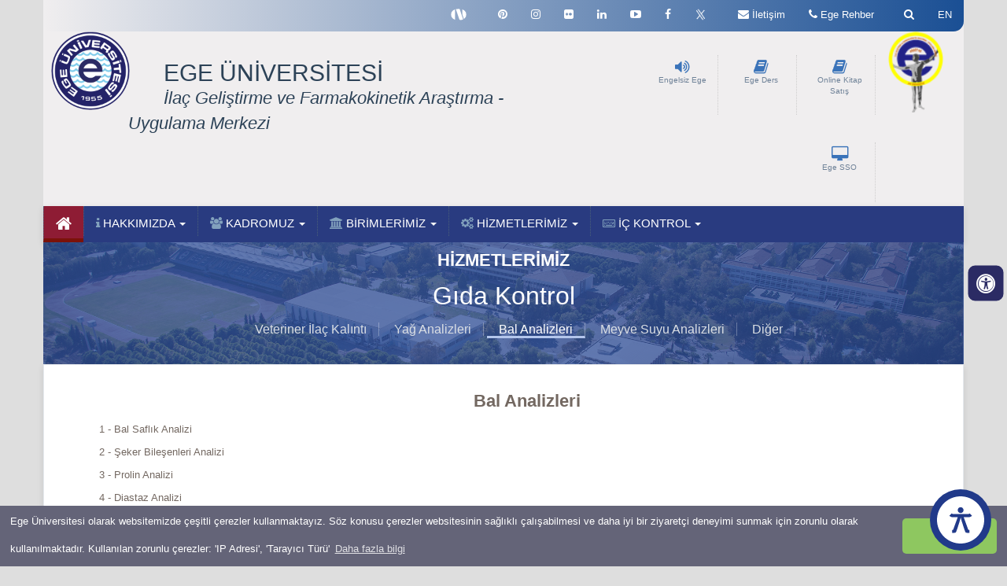

--- FILE ---
content_type: text/html; charset=utf8
request_url: https://argefar.ege.edu.tr/tr-4081/bal_analizleri.html
body_size: 64427
content:
 
    <head>
     <meta name="viewport" content="width=device-width, initial-scale=1.0" />
   
 
   
    <meta http-equiv="Content-Type" content="text/html; charset=UTF-8">
    <!-- Meta, title, CSS, favicons, etc. -->
    <meta charset="utf-8">
    <meta http-equiv="X-UA-Compatible" content="IE=edge">

   <title>E.Ü. İlaç Geliştirme ve Farmakokinetik Araştırma - Uygulama Merkezi</title>
 
   <meta name="description" content="E.Ü. İlaç Geliştirme ve Farmakokinetik Araştırma - Uygulama Merkezi Resmi Web Sayfası " />
   <meta name="keywords" content='E.Ü.,İlaç,Geliştirme,ve,Farmakokinetik,Araştırma,-,Uygulama,Merkezi' />
   <meta name="author" content="Ege Üniversitesi Bilgi İşlem Daire Başkanlığı" />
   <meta name="viewport" content="width=device-width, initial-scale=1" />
   <!--<meta name="viewport" content="width=device-width, initial-scale=1, maximum-scale=1" />-->
   <meta name="information" content="Server: 13" />
   <meta name="robots" content="index,follow" />
   <link rel="icon" href="../files/argefar/favicon/favicon.ico" />
   <link rel="shortcut icon" href="../files/argefar/favicon/favicon.ico" /
    <!-- jQuery -->

    <script src="/css-js/packets/jquery/dist/jquery.js"></script>
 

      <link href="/css/tabmenu.css" rel="stylesheet" />
	 
	 <script type="text/javascript"src="https://cdnjs.cloudflare.com/ajax/libs/modernizr/2.8.3/modernizr.min.js?ver=1" ></script>
    <script type="text/javascript" src="/css-js/asb.js?ver=1"></script>
	      <!-- Engelsiz ulaşım için eklenen ccs kodları -->
	<link rel="stylesheet" href="../src/icons/fontawesome5.9.0/css/all.css" />
    <link rel="stylesheet" href="../src/css/default.css" />
    <link rel="stylesheet" href="../src/css/asb.css" /> 
	   <!-- Sonu -->
	  
	  
	  
	  
	<!--<script src="/css-js/build/js/jquery.countTo.js"></script>-->
    <!-- Bootstrap -->
    <link href="/css-js/packets/bootstrap/dist/css/bootstrap.css" rel="stylesheet">
    <!-- Font Awesome -->
    <link href="/css-js/packets/font-awesome/css/font-awesome.min.css" rel="stylesheet">
    <!-- NProgress -->
    <!-- <link href="../packets/nprogress/nprogress.css" rel="stylesheet"> -->

    <!-- Ege Üni css -->
	    <link href="/css-js/build/css/custom4.css" rel="stylesheet">
	<link rel="stylesheet" href="/css-js/build/css/menu4.css"/>
	    <!-- <link rel="stylesheet" href="../build/css/BootstrapVersion3.css"/> -->
    <link rel="stylesheet" href="/css-js/build/css/main4.css"/>
	
    <link rel="stylesheet" href="/css-js/build/css/mobil4.css"/>

    <link rel="stylesheet" href="/css-js/build/css/owl.carousel.min.css">
    <link rel="stylesheet" href="/css-js/build/css/owl.theme.default.css">
	<link rel="stylesheet" href="/css-js/build/css/imageButtons.css">
	<!--<link href="/css-js/build/css/icon-transition.css" rel="stylesheet">-->
    <script defer src="/css-js/build/js/owl.carousel.js"></script>

    <script src="/css-js/build/js/main.js"></script>
	    <link rel="stylesheet" type="text/css" href="/css-js/build/slick/slick.css">
    <link rel="stylesheet" type="text/css" href="/css-js/build/slick/slick-theme.css">
    <!--<link rel="preconnect" href="https://fonts.gstatic.com">-->
    <!--<link href="https://fonts.googleapis.com/css2?family=Montserrat&family=Roboto+Condensed:wght@400;700&display=swap" rel="stylesheet">-->
     <script src="/css-js/build/js/modernizr.custom.js"></script>
	 
	

      <!--- Lightbox galeri için -->




            <link href="/css-js/build/lightbox.min.css" rel="stylesheet" />

            <script src="/css-js/build/lightbox-plus-jquery.min.js"></script>
            <script src="/css-js/build/lightbox.js"></script>
<!--      <link href="/css-js/build/lightbox.css" />-->

      <!--- /Lightbox galeri için -->


  
 <!-- Global site tag (gtag.js) - Google Analytics -->
<script async src="https://www.googletagmanager.com/gtag/js?id=UA-80774723-30"></script>

<script>
  window.dataLayer = window.dataLayer || [];
  function gtag(){dataLayer.push(arguments);}
  gtag('js', new Date());

  gtag('config', 'UA-80774723-30');
</script>


      <!--<meta name="google-site-verification" content="XdKmIAmSCJXm2qRAQivDo5aQETeCLATKqMdgdLOgHx8" />-->
<script>$(window).scroll(function() {
        if ($(this).scrollTop() > 150) {
            $('.mainMenu').addClass('fix');
        } else {
            $('.mainMenu').removeClass('fix');
        }
    });

</script>

  <!-- Accordion -->
  <script src="https://code.jquery.com/ui/1.12.1/jquery-ui.js"></script>
  <link rel="stylesheet" type="text/css" href="/css-js/build/css/jquery-ui-accordion.css">
  <!-- /Accordion -->

  </head>
     <!--  <div class="main_container">  -->  
            <!--***************************** ÜST MENU***************************-->
      <body class="nav-sm" style="background: #dedede;">
	
	  
 
    
    <div class="body">
		<div class="main_container">
		   <div class="top_nav">

            <div class="nav_menu" style="background: none;">
                <nav class="container">
                  
			
                    <ul class="nav navbar-nav navbar-right">



		<li> <a class="dl-trigger hidden-lg hidden-md"><i class="fa fa-bars" style="font-size: 20px;"></i></a></li>
					<!--sesli kontrol başlangıcı-->
		<!--ingilizce türkçe link -->
		
		<li>
		
		    
			<a href="https://argefar.ege.edu.tr/eng-4081/honey_analysis.html" ><span >EN</a>
						
			
			
			
			
		
		</li>
		
		
		<!-- İngilizce türkçe link sonu -->
                        <li style="padding-left:0px;" class="openLight">
                            <a href="javascript:;" id="toggle-search" class="user-profile dropdown-toggle" style="line-height: 11px !important;" >
&nbsp;
                            <i class="fa fa-search fa-2x"></i>
                            </a>
                            <div class="searchBar" style="display: none;" >
															<form action="/php/arama.php?lid=1" id="cse-search-box" name="csebox" method="get" class="navbar-form" role="search">
    		<div class="input-group" style="background-color:#fff;">
			<input type="hidden" name="lid" value="1" />
    		<input type="hidden" name="aramasonuc" value="1" />
		  	<input type="text"  value="Arama" onFocus="if(this.value == 'Arama') { this.value = ''; }" onBlur="if(this.value == '') { this.value = 'Ara'; }" name="aramaa" id="srch_fld" results="5" style="padding-left:5px;opacity:0.5;" />
             <button class="btn btn-default" style="border:0; border-radius:0; background-color:#ccc;" type="submit"><i class="fa fa-search" style="padding:5px;"></i></button>
			</div>
			</form>
			                       <!--         <input  name='search' type='search' placeholder='Arama &hellip;'>-->
                            </div>
                        </li>
                        <li  style="padding-left:0px;"class="openDark">
                            <a href="https://egerehber.ege.edu.tr" class="user-profile dropdown-toggle"  >

                            <i class="fa fa-phone fa-2x"></i><span class="hidden-sm hidden-xs"> Ege Rehber</span>
                            </a>

                        </li>
										
                        <li style="padding-left:0px;" class="openLight">
                            <a href="/tr-7738 /iletisim.html" class="user-profile dropdown-toggle"  >

                            <i class=" fa fa-envelope fa-2x"></i><span class="hidden-sm hidden-xs"> İletişim</span>
                            </a>

                        </li>						<li style="padding-left:0px;">
                                <a href="https://kimlik.ege.edu.tr" title="Ege SSO" class="user-profile dropdown-toggle hidden-md hidden-lg" target="_blank"  >
    
                                <i class="fa fa-desktop fa-2x hidden-sm hidden-xs"></i> <span >SSO</span></a>
    
                            </li>
						<li style="padding-left:0px;">
                                <a href="https://ebayeni.ege.edu.tr" title="Sesli Kontrol" accesskey="s" class="user-profile dropdown-toggle  hidden-md hidden-lg" target="_blank"  >
    
                                <i class=" fa fa-volume-up fa-2x"></i><span class="hidden-sm hidden-xs"> Engelsiz Ege</span></a>
    
                            </li>	
                       <!-- <li>
                            <a href="javascript:;" class="user-profile dropdown-toggle hidden-xs"  >

                            <i class=" fa fa-flag fa-2x"></i>
                            </a>

                        </li>-->
     

		
	<li style="padding-left:0px;" class="hidden-xs hidden-sm">
        <a href="https://twitter.com/UniversiteEge" class="user-profile dropdown-toggle" target="_blank">
       <!-- <i class="fa fa-twitter fa-2x"></i>  -->
	   <img src="https://ege.edu.tr/php/xlogo.png" width="15" alt="Twitter X" />
        <span class=" fa fa-angle-down"></span> 
        </a>
        </li>
   	<li style="padding-left:0px;" class="hidden-xs hidden-sm">
        <a href="https://www.facebook.com/UniversiteEge" class="user-profile dropdown-toggle"  target="_blank">
        <i class="fa fa-facebook fa-2x"></i>
        <span class=" fa fa-angle-down"></span>
        </a>
        </li>
		<li style="padding-left:0px;" class="hidden-xs hidden-sm">
        <a href="https://www.youtube.com/user/universiteege" class="user-profile dropdown-toggle"  target="_blank">
        <i class="fa fa-youtube-play fa-2x"></i>
        <span class=" fa fa-angle-down"></span>
        </a>
        </li>
	 	<li class="hidden-xs hidden-sm">
        <a href="https://www.linkedin.com/school/ege-university/" class="user-profile dropdown-toggle"  target="_blank">
        <i class="fa fa-linkedin fa-2x"></i>
        <span class=" fa fa-angle-down"></span>
        </a>
        </li>
	   	<li style="padding-left:0px;" class="hidden-xs hidden-sm">
        <a href="https://www.flickr.com/photos/egeuniversitesi/" class="user-profile dropdown-toggle"  target="_blank">
        <i class="fa fa-flickr fa-2x"></i>
        <span class=" fa fa-angle-down"></span>
        </a>
        </li>
	   	<li style="padding-left:0px;" class="hidden-xs hidden-sm">
        <a href="https://www.instagram.com/universiteege/?ref=badge#" class="user-profile dropdown-toggle"  target="_blank">
        <i class="fa fa-instagram fa-2x"></i>
        <span class=" fa fa-angle-down"></span>
        </a>
        </li>
	   	<li class="hidden-xs hidden-sm">
        <a href="https://tr.pinterest.com/universiteege/" class="user-profile dropdown-toggle"  target="_blank">
        <i class="fa fa-pinterest fa-2x"></i>
        <span class=" fa fa-angle-down"></span>
        </a>
        </li>
		
		
	<li class="hidden-xs hidden-sm">
        <a href="https://sosyal.teknofest.app/@universiteege" class="user-profile dropdown-toggle"  target="_blank">
       <!-- <i class="fa fa-pinterest fa-2x"></i>-->
	   <img src="https://ege.edu.tr/php/nextlogo.png" width="20" alt="Next Social" />
        <span class=" fa fa-angle-down"></span>
        </a>
        </li>	
		
	
                    </ul>
                    
                </nav>
            
            </div>

            </div>

            <section class=" visible-xs-block">
                <!--Telefon için eklenilen menü-->

                <div id="dl-menu" class="dl-menuwrapper">

                    <ul class="dl-menu">
                                                        <li>
                                    <a href="" > <i class="fa fa-info  menuBgBlue"></i> HAKKIMIZDA</a>
                                    <ul class="dl-submenu">
                                                                                        <li><a href="/tr-4823/tarihce.html"  >Tarihçe</a></li>
                                                                                                <li><a href="/tr-4319/vizyon___misyon___amac.html"  >Misyon Vizyon  </a></li>
                                                                                                <li><a href="/tr-4185/yonetim.html"  >Yönetim</a></li>
                                                                                                <li><a href="/tr-4317/amaci___kurulus_gerekcesi.html"  >Amaç</a></li>
                                                                                                <li><a href="/tr-4318/faaliyet_alani.html"  >Faaliyet Alanı</a></li>
                                                                                                <li><a href="/tr-4320/politika.html"  >Politika</a></li>
                                                                                                <li><a href="/tr-4321/bagimsizlik_&_tarafsizlik_bildirgesi.html"  >Bağımsızlık & Tarafsızlık Bildirgesi</a></li>
                                                                                                <li><a href="https://www.resmigazete.gov.tr/eskiler/2025/06/20250611-2.htm"   target="_blank" >Yönetmelik</a></li>
                                                                                    </ul><!--alt menu ul sonu-->
                                </li><!--ana menu li sonu-->
                                                            <li>
                                    <a href="" > <i class="fa fa-group  menuBgBlue"></i> KADROMUZ</a>
                                    <ul class="dl-submenu">
                                                                                        <li><a href=""  >Akademik</a></li>
                                                                                                <li><a href="/tr-7985/idari.html"  >İdari</a></li>
                                                                                    </ul><!--alt menu ul sonu-->
                                </li><!--ana menu li sonu-->
                                                            <li>
                                    <a href="" > <i class="fa fa-university  menuBgBlue"></i> BİRİMLERİMİZ</a>
                                    <ul class="dl-submenu">
                                                                                        <li><a href=""  >Ürün Geliştirme & Kalite Kontrol Lab. <i class='fa fa-angle-right custom'></i></a>
                                                    <ul class="dl-submenu">
                                                                                                                    <li><a href="/tr-3960/urun_gelistirme_&_kalite_kontrol_laboratuvari.html" >Ürün Geliştirme & Kalite Kontrol Laboratuvarı</a></li>
                                                                                                                        <li><a href="/tr-3961/urun_gelistirme_&_kalite_kontrol_laboratuvari_faaliyet_alani.html" >Faaliyet Alanı</a></li>
                                                                                                                        <li><a href="/tr-3963/urun_gelistirme_&_kalite_kontrol_laboratuvari_calismalari.html" >Çalışmalarımız</a></li>
                                                                                                                        <li><a href="/tr-3964/urun_gelistirme_&_kalite_kontrol_laboratuvari_kalite_yonetim_sistemi.html" >Kalite Yönetim Sistemi</a></li>
                                                                                                                        <li><a href="/tr-3965/urun_gelistirme_&_kalite_kontrol_laboratuvari_altyapisi.html" >Laboratuvar Alt Yapısı</a></li>
                                                                                                                        <li><a href="/tr-3966/urun_gelistirme_&_kalite_kontrol_laboratuvari_cihaz_altyapisi.html" >Cihaz Alt Yapısı</a></li>
                                                                                                                        <li><a href="/tr-3967/urun_gelistirme_&_kalite_kontrol_laboratuvari_personel.html" >Personel</a></li>
                                                                                                                </ul> <!--yan menu -->
                                                </li> <!--alt menu li sonu-->
                                                                                                <li><a href=""  >Sözleşmeli Araştırma Kuruluşu(SAK) <i class='fa fa-angle-right custom'></i></a>
                                                    <ul class="dl-submenu">
                                                                                                                    <li><a href="/tr-3972/sozlesmeli_arastirma_kurulusu_(sak).html" >Sözleşmeli Araştırma Kuruluşu</a></li>
                                                                                                                        <li><a href="/tr-3975/sozlesmeli_arastirma_kurulusu_amaci___kurulus_gerekcesi.html" >Amacı / Kuruluş Gerekçesi</a></li>
                                                                                                                        <li><a href="/tr-3976/sozlesmeli_arastirma_kurulusu_faaliyet_alani.html" >Faaliyet Alanı</a></li>
                                                                                                                        <li><a href="/tr-3977/sozlesmeli_arastirma_kurulusu_personel.html" >Personel</a></li>
                                                                                                                        <li><a href="/tr-3978/sozlesmeli_arastirma_kurulusu_basvuru.html" >Başvuru</a></li>
                                                                                                                </ul> <!--yan menu -->
                                                </li> <!--alt menu li sonu-->
                                                                                                <li><a href=""  >Çevre & Gıda Analizleri Laboratuvarı <i class='fa fa-angle-right custom'></i></a>
                                                    <ul class="dl-submenu">
                                                                                                                    <li><a href="/tr-3752/cevre_gida_laboratuvari.html" >Hakkımızda</a></li>
                                                                                                                        <li><a href="/tr-3769/analizler_ve_ucretleri.html" >Analizler ve Ücretler</a></li>
                                                                                                                        <li><a href="/tr-3770/akreditasyon_ve_onaylar.html" >Akreditasyon ve Onaylar</a></li>
                                                                                                                        <li><a href="/tr-3799/sikca_sorulan_sorular.html" >Sıkça Sorulan Sorular</a></li>
                                                                                                                </ul> <!--yan menu -->
                                                </li> <!--alt menu li sonu-->
                                                                                                <li><a href=""  >Faz Öncesi Araştırmalar Birimi <i class='fa fa-angle-right custom'></i></a>
                                                    <ul class="dl-submenu">
                                                                                                                    <li><a href="/tr-3979/faz_oncesi_arastirmalar_birimi_hakkinda.html" >Hakkımızda</a></li>
                                                                                                                        <li><a href="/tr-3980/faz_oncesi_arastirmalar_birimi_birimleri.html" >Birimlerimiz</a></li>
                                                                                                                        <li><a href="/tr-3981/faz_oncesi_arastirmalar_birimi_hesap_numaralari.html" >Hesap Numaraları</a></li>
                                                                                                                        <li><a href="https://argefar.ege.edu.tr/files/argefar/icerik/FOAB_Dokuman/FZO_Fiyat_Listesi.pdf"  target="_blank" >Fiyat Listesi</a></li>
                                                                                                                        <li><a href="/tr-11101/faz_oncesi_onay_belgeleri.html" >Onay Belgeleri</a></li>
                                                                                                                </ul> <!--yan menu -->
                                                </li> <!--alt menu li sonu-->
                                                                                                <li><a href=""  >Biyoanalitik Laboratuvarı <i class='fa fa-angle-right custom'></i></a>
                                                    <ul class="dl-submenu">
                                                                                                                    <li><a href="/tr-3639/biyoanalitik_laboratuvari_hakkinda.html" >Hakkımızda</a></li>
                                                                                                                        <li><a href="/tr-3806/biyoanalitik_laboratuvari_birimleri.html" >Laboratuvar Birimleri</a></li>
                                                                                                                        <li><a href="/tr-3810/biyoanalitik_laboratuvari_onay_belgeleri.html" >Onay Belgeri</a></li>
                                                                                                                </ul> <!--yan menu -->
                                                </li> <!--alt menu li sonu-->
                                                                                                <li><a href=""  >Biyobenzer Ürünler Laboratuvarı <i class='fa fa-angle-right custom'></i></a>
                                                    <ul class="dl-submenu">
                                                                                                                    <li><a href="/tr-9255/biyobenzer_urunler_laboratuvari_hakkinda.html" >Hakkımızda</a></li>
                                                                                                                        <li><a href="/tr-3838/faaliyet_alani.html" >Faaliyet Alanı</a></li>
                                                                                                                        <li><a href="/tr-3839/cihaz_altyapisi.html" >Cihaz Alt Yapısı</a></li>
                                                                                                                </ul> <!--yan menu -->
                                                </li> <!--alt menu li sonu-->
                                                                                    </ul><!--alt menu ul sonu-->
                                </li><!--ana menu li sonu-->
                                                            <li>
                                    <a href="" > <i class="fa fa-cogs  menuBgBlue"></i> HİZMETLERİMİZ</a>
                                    <ul class="dl-submenu">
                                                                                        <li><a href=""  >İlaç Araştırmaları <i class='fa fa-angle-right custom'></i></a>
                                                    <ul class="dl-submenu">
                                                                                                                    <li><a href="/tr-3641/biyoanalitik_laboratuvari.html" >Biyoanalitik Laboratuvar</a></li>
                                                                                                                        <li><a href="/tr-4075/sozlesmeli_arastirma_kurulusu.html" >Sözleşmeli Araştırma Kuruluşu</a></li>
                                                                                                                </ul> <!--yan menu -->
                                                </li> <!--alt menu li sonu-->
                                                                                                <li><a href=""  >Gıda Kontrol <i class='fa fa-angle-right custom'></i></a>
                                                    <ul class="dl-submenu">
                                                                                                                    <li><a href="/tr-4078/veteriner_ilac_kalinti.html" >Veteriner İlaç Kalıntı</a></li>
                                                                                                                        <li><a href="/tr-4080/yag_analizleri.html" >Yağ Analizleri</a></li>
                                                                                                                        <li><a href="/tr-4081/bal_analizleri.html" >Bal Analizleri</a></li>
                                                                                                                        <li><a href="/tr-4084/meyve_suyu_analizleri.html" >Meyve Suyu Analizleri</a></li>
                                                                                                                        <li><a href="/tr-4086/diger.html" >Diğer</a></li>
                                                                                                                </ul> <!--yan menu -->
                                                </li> <!--alt menu li sonu-->
                                                                                                <li><a href="/tr-4088/urun_gelistirme.html"  >Ürün Geliştirme</a></li>
                                                                                                <li><a href=""  >ARGE Çalışmaları <i class='fa fa-angle-right custom'></i></a>
                                                    <ul class="dl-submenu">
                                                                                                                    <li><a href="/tr-4089/biyoanalitik_bazli_ar&ge_calismalari.html" >Biyoanalitik Bazlı AR&GE Çalışmaları</a></li>
                                                                                                                        <li><a href="/tr-4090/biyosidal_urun_bazli_ar&ge_calismalari.html" >Biyosidal Ürün Bazlı AR&GE Çalışmaları</a></li>
                                                                                                                        <li><a href="/tr-4091/gida___pestisit___veteriner_ilac_bazli_ar&ge_calismalari.html" >Gıda / Pestisit / Veteriner İlaç Bazlı AR&GE Çalışmaları</a></li>
                                                                                                                        <li><a href="/tr-4092/cevre_(atmosfer___su___solvent)_bazli_ar&ge_calismalari.html" >Çevre (Atmosfer / Su /Solvent) AR&GE Çalışmaları</a></li>
                                                                                                                        <li><a href="/tr-4095/diger_ar&ge_calismalari.html" >Diğer AR&GE Çalışmaları</a></li>
                                                                                                                </ul> <!--yan menu -->
                                                </li> <!--alt menu li sonu-->
                                                                                                <li><a href=""  >Veri Yönetimi ve Biyoistatistik <i class='fa fa-angle-right custom'></i></a>
                                                    <ul class="dl-submenu">
                                                                                                                    <li><a href="/tr-4097/veri_yonetimi.html" >Veri Yönetimi</a></li>
                                                                                                                        <li><a href="/tr-4100/istatistiksel_yontemler.html" >İstatistiksel Yöntemler</a></li>
                                                                                                                </ul> <!--yan menu -->
                                                </li> <!--alt menu li sonu-->
                                                                                                <li><a href=""  >Eğitim <i class='fa fa-angle-right custom'></i></a>
                                                    <ul class="dl-submenu">
                                                                                                                    <li><a href="/tr-4175/klinik_.html" >Klinik</a></li>
                                                                                                                        <li><a href="/tr-4178/ceg.html" >Çevre & Gıda Analizleri</a></li>
                                                                                                                        <li><a href="/tr-4179/veri_yonetimi_birimi.html" >Veri Yönetimi Birimi</a></li>
                                                                                                                        <li><a href="/tr-4181/tibbi_bitkiler_birimi.html" >Tıbbi Bitkiler Birimi</a></li>
                                                                                                                        <li><a href="/tr-4183/kalite_koordinatorlugu.html" >Kalite Koordinatörlüğü</a></li>
                                                                                                                </ul> <!--yan menu -->
                                                </li> <!--alt menu li sonu-->
                                                                                                <li><a href="/tr-3526/biyobenzer_urunler_laboratuvari.html"  >Biyobenzer Ürünler</a></li>
                                                                                    </ul><!--alt menu ul sonu-->
                                </li><!--ana menu li sonu-->
                                                            <li>
                                    <a href="" > <i class="fa fa-keyboard-o  menuBgBlue"></i> İÇ KONTROL</a>
                                    <ul class="dl-submenu">
                                                                                        <li><a href="/tr-14539/hassas_gorev_formlari.html"  >HASSAS GÖREV FORMLARI</a></li>
                                                                                    </ul><!--alt menu ul sonu-->
                                </li><!--ana menu li sonu-->
                                                </ul><!--ana menu ul sonu-->
                </div>


                <!--Telefon için eklenilen menü son-->

            </section>
            <!--***************************** /ÜST MENU***************************-->
			
            <div class="egeTextBaslik4 col-xs-12 col-md-4 col-sm-3 bounceInLeft animated hidden-md hidden-lg hidden-sm" style="background: #f0eeef;">
    <img src="/images/logo1.png" class=" mobilcss img-fluid bounceInLeft animated" id="egeLogo" alt="Ege Üniversitesi">
    <h2 style="font-size: 1.2rem; font-weight: 600; margin-left: 45px; margin-bottom:25px;
                ">EGE ÜNİVERSİTESİ<br> İlaç Geliştirme ve Farmakokinetik Araştırma - Uygulama Merkezi</h2>
                </div>
			

            <!-- **************************** İÇERİK *****************************-->
            <div class="right_col"  role="main" style="min-height: 266px;" >

                <!-- Logo ***********************************-->
                <div class="container">
                <div id="headerBack" class="hidden-xs">
                    <div class="container ">
                    <div class="col-xs-1 col-md-1 col-sm-2 col-lg-1">
							      <a href="https://ege.edu.tr/tr-0/anasayfa.html"> <img src="/images/logo1.png" class="hidden-xs mobilcss img-fluid bounceInLeft animated"  id="egeLogo" alt="Ege Üniversitesi" /></a>   

					
                    </div>
	<div class="egeTextBaslik3 col-xs-5 col-md-4 col-sm-9 bounceInLeft animated hidden-md hidden-lg hidden-xs">
					  
               <h2 style="font-size: 21px; margin-top: 19px;">EGE ÜNİVERSİTESİ<br> İlaç Geliştirme ve Farmakokinetik Araştırma - Uygulama Merkezi</h2>
                             
                                           </div>	
												<div class="egeTextBaslik2 col-xs-5 col-md-6 col-sm-3 bounceInLeft animated hidden-xs hidden-sm">
             <h2 style="margin-bottom: 0px;">EGE ÜNİVERSİTESİ</h2>
             <span class="egeTextMuted2 text-muted hidden-sm hidden-xs"> İlaç Geliştirme ve Farmakokinetik Araştırma - Uygulama Merkezi </span> 		  	
			                   </div>									
												

		
                    <div class="col-xs-6 col-sm-6 col-md-4 hidden-sm">
					
					<div class="ic_bolme animatable bounceinright" >
					
                                  								<a href="https://egeuniversitesiyayinlari.ege.edu.tr" title="Online Kitap Satış" accesskey="s" target="_blank">  <i class="fa fa-book fa-2x egebluebutton" ></i></a>
                                 </br>    <a href="https://egeuniversitesiyayinlari.ege.edu.tr" title="Online Kitap Satış" accesskey="s" target="_blank"> Online Kitap Satış </a>	
								
                                 </div> 
							  <div class="ic_bolme animatable bounceinright" >
                                   <a href="https://kimlik.ege.edu.tr" title="Ege Ders" accesskey="s" target="_blank">  <i class="fa fa-book fa-2x egebluebutton" ></i></a>
                                 </br>    <a href="https://kimlik.ege.edu.tr" title="Ege Ders " accesskey="s" target="_blank"> Ege Ders </a>

                                 </div> 
								
                                <div class="ic_bolme animatable bounceInRight" >
                                  <a href="https://ebayeni.ege.edu.tr" title="Sesli Kontrol" accesskey="s" target="_blank">  <i class="fa fa-volume-up fa-2x egebluebutton" ></i></a>
                                </br>    <a href="https://ebayeni.ege.edu.tr" title="Sesli Kontrol" accesskey="s" target="_blank"> Engelsiz Ege </a>

                                </div>
                                <div class="ic_bolme animatable bounceInRight" >
                                <a href="https://kimlik.ege.edu.tr" title="Ege SSO" target="_blank">    <i class="fa fa-desktop fa-2x egebluebutton"  ></i></a>
                                </br>    <a href="https://kimlik.ege.edu.tr" title="Ege SSO" target="_blank"> Ege SSO </a>
                                </div>
					
                    </div>
					
					
									<div class=" col-xs-1 col-md-1 col-sm-1 col-lg-1  hidden-xs">
        <a href="https://argefar.ege.edu.tr/tr-0/anasayfa.html"> 				<img src="/files/argefar/linkler/argefar-uam.png" class="mobilcss img-fluid bounceInLeft animated" id="" alt="Ege Üniversitesi" style="width: 103px; margin-top: 0px; float: right;" /></a>
                
	   </div>
								
                </div>
				
                </div></div>
                <!-- Logo*********************************** -->	<html>
<body>
<head>
<title>Çerez Örnek</title>
<link rel="stylesheet" type="text/css" media="all" href="https://ege.edu.tr/php/cerez.css" />
<script type='text/javascript' src='https://ege.edu.tr/php/cerez.js'></script>
<script>
window.addEventListener("load", function(){
window.cookieconsent.initialise({
"palette": {
"popup": {
"background": "#646478", // şerit arkaplan rengi
"text": "#ffffff" // şerit üzerindeki yazı rengi

},
"button": {
"background": "#8ec760", // buton arkaplan rengi - "transparent" kullanıp border açabilirsiniz.
//"border": "#14a7d0", arkaplan rengini transparent yapıp çerçeve kullanabilirsini
"text": "#ffffff" // buton yazı rengi
}
},
"theme": "classic", // kullanabileceğiniz temalar block, edgeless, classic
// "type": "opt-out", gizle uyarısını aktif etmek için
// "position": "top", aktif ederseniz uyarı üst kısımda görünür
// "position": "top", "static": true, aktif ederseniz uyarı üst kısımda sabit olarak görünür
// "position": "bottom-left", aktif ederseniz uyarı solda görünür
//"position": "bottom-right", aktif ederseniz uyarı sağda görünür
"content": {
"message": "Ege Üniversitesi olarak websitemizde çeşitli çerezler kullanmaktayız. Söz konusu çerezler websitesinin sağlıklı çalışabilmesi ve daha iyi bir ziyaretçi deneyimi sunmak için zorunlu olarak kullanılmaktadır. Kullanılan zorunlu çerezler: 'IP Adresi', 'Tarayıcı Türü'",
"dismiss": "Tamam",
"link": "Daha fazla bilgi",
"href": "https://ege.edu.tr/php/cerez_aydinlatma_metni.pdf"
}
})});
</script>
</head>
</body>
</html>	<style>
a.destek.blue {
    background: #abe4f8;
    background: -webkit-gradient(linear, 0 0, 0 bottom, from(#abe4f8), to(#74d0f4));
    background: -moz-linear-gradient(#abe4f8, #74d0f4);
    background: linear-gradient(#abe4f8, #74d0f4);
    border: solid 1px #8cc5d9;
    border-bottom: solid 3px #589cb6;
    box-shadow: inset 0 0 0 1px #cdeffb;
    color: #42788e;
    text-shadow: 0 1px 0 #b6e6f9; }
    
a.destek.blue:hover {
    background: #80d4f5;
    background: -webkit-gradient(linear, 0 0, 0 bottom, from(#80d4f5), to(#92dbf6));
    background: -moz-linear-gradient(#80d4f5, #92dbf6);
    background: linear-gradient(#80d4f5, #92dbf6);
    border: solid 1px #79acbe;
    border-bottom: solid 3px #589cb6;
    box-shadow: inset 0 0 0 1px #b2e6f8; }
    
a.destek.blue:active {
    background: #89d2ee;
    background: -webkit-gradient(linear, 0 0, 0 bottom, from(#89d2ee), to(#84cae6));
    background: -moz-linear-gradient(#89d2ee, #84cae6);
    background: linear-gradient(#89d2ee, #84cae6);
    border: solid 1px #5c8d9f;
    box-shadow: inset 0 10px 15px 0 #79b9d2; }
#pencere {
	position: fixed;
    bottom: 36px;
    right: 55px;
    width: 90px;
    padding: 15px;
    z-index: 999;
    /*background: url(/css-js/images/icons/call-center-worker2.png) no-repeat;*/
    height: 70px;
}	
</style>
 <!--	<script type="text/javascript"src="https://cdnjs.cloudflare.com/ajax/libs/modernizr/2.8.3/modernizr.min.js" ></script>
   <script type="text/javascript" src="src/js/asb.js"></script> 
   
 -->  
<!--<script language="javascript">(function(){var s = document.createElement("script");s.setAttribute("data-account","BFqlBxVtks");s.setAttribute("src","https://cdn.userway.org/widget.js");document.body.appendChild(s);})();</script>--> 





<!--<div id="pencere" > 
 <a href="https://www.ege.edu.tr/canlidestek" ><img src="/css-js/images/icons/call-center-worker2.png" alt="canlı destek"></a>
</div> -->


<a id="pageUp"></a>








                <!-- Ana Menu -->
				<div class="clearfix"></div>
                 

<div class="hidden-xs">
<div class="container">
<div class="menu-container " >
        <div class="text-left container menu"> 

<div id="agnavbar" > 
    <ul id="agnav"> 
        <li class="activeMenu">
		 <a href="/index.php"><i class="fa fa-home" style="font-size:22px;"></i></a>		
		</li>   
					 
       <li><a href="" > <i class="fa fa-info  menuBgBlue"></i> HAKKIMIZDA <b class="caret"></b></a>
		  <ul> 
							<li><a href="/tr-4823/tarihce.html"  >Tarihçe<i class='fa fa-arrow' style='font-size:22px;'></i></a></li>
 									<li><a href="/tr-4319/vizyon___misyon___amac.html"  >Misyon Vizyon  <i class='fa fa-arrow' style='font-size:22px;'></i></a></li>
 									<li><a href="/tr-4185/yonetim.html"  >Yönetim<i class='fa fa-arrow' style='font-size:22px;'></i></a></li>
 									<li><a href="/tr-4317/amaci___kurulus_gerekcesi.html"  >Amaç<i class='fa fa-arrow' style='font-size:22px;'></i></a></li>
 									<li><a href="/tr-4318/faaliyet_alani.html"  >Faaliyet Alanı<i class='fa fa-arrow' style='font-size:22px;'></i></a></li>
 									<li><a href="/tr-4320/politika.html"  >Politika<i class='fa fa-arrow' style='font-size:22px;'></i></a></li>
 									<li><a href="/tr-4321/bagimsizlik_&_tarafsizlik_bildirgesi.html"  >Bağımsızlık & Tarafsızlık Bildirgesi<i class='fa fa-arrow' style='font-size:22px;'></i></a></li>
 									<li><a href="https://www.resmigazete.gov.tr/eskiler/2025/06/20250611-2.htm"   target="_blank" >Yönetmelik<i class='fa fa-arrow' style='font-size:22px;'></i></a></li>
 					</ul><!--alt menu ul sonu--> 
</li><!--ana menu li sonu--> 
	 
       <li><a href="" > <i class="fa fa-group  menuBgBlue"></i> KADROMUZ <b class="caret"></b></a>
		  <ul> 
							<li><a href=""  >Akademik<i class='fa fa-arrow' style='font-size:22px;'></i></a></li>
 									<li><a href="/tr-7985/idari.html"  >İdari<i class='fa fa-arrow' style='font-size:22px;'></i></a></li>
 					</ul><!--alt menu ul sonu--> 
</li><!--ana menu li sonu--> 
	 
       <li><a href="" > <i class="fa fa-university  menuBgBlue"></i> BİRİMLERİMİZ <b class="caret"></b></a>
		  <ul> 
			 
				<li><a href=""  >Ürün Geliştirme & Kalite Kontrol Lab. <i class='fa fa-angle-right custom'></i></a>
				<ul> 
 					              <li><a href="/tr-3960/urun_gelistirme_&_kalite_kontrol_laboratuvari.html" >Ürün Geliştirme & Kalite Kontrol Laboratuvarı</a></li> 
                <li><a href="/tr-3961/urun_gelistirme_&_kalite_kontrol_laboratuvari_faaliyet_alani.html" >Faaliyet Alanı</a></li> 
                <li><a href="/tr-3963/urun_gelistirme_&_kalite_kontrol_laboratuvari_calismalari.html" >Çalışmalarımız</a></li> 
                <li><a href="/tr-3964/urun_gelistirme_&_kalite_kontrol_laboratuvari_kalite_yonetim_sistemi.html" >Kalite Yönetim Sistemi</a></li> 
                <li><a href="/tr-3965/urun_gelistirme_&_kalite_kontrol_laboratuvari_altyapisi.html" >Laboratuvar Alt Yapısı</a></li> 
                <li><a href="/tr-3966/urun_gelistirme_&_kalite_kontrol_laboratuvari_cihaz_altyapisi.html" >Cihaz Alt Yapısı</a></li> 
                <li><a href="/tr-3967/urun_gelistirme_&_kalite_kontrol_laboratuvari_personel.html" >Personel</a></li> 
   
  </ul> <!--yan menu -->
            </li> <!--alt menu li sonu-->        
            
				<li><a href=""  >Sözleşmeli Araştırma Kuruluşu(SAK) <i class='fa fa-angle-right custom'></i></a>
				<ul> 
 					              <li><a href="/tr-3972/sozlesmeli_arastirma_kurulusu_(sak).html" >Sözleşmeli Araştırma Kuruluşu</a></li> 
                <li><a href="/tr-3975/sozlesmeli_arastirma_kurulusu_amaci___kurulus_gerekcesi.html" >Amacı / Kuruluş Gerekçesi</a></li> 
                <li><a href="/tr-3976/sozlesmeli_arastirma_kurulusu_faaliyet_alani.html" >Faaliyet Alanı</a></li> 
                <li><a href="/tr-3977/sozlesmeli_arastirma_kurulusu_personel.html" >Personel</a></li> 
                <li><a href="/tr-3978/sozlesmeli_arastirma_kurulusu_basvuru.html" >Başvuru</a></li> 
   
  </ul> <!--yan menu -->
            </li> <!--alt menu li sonu-->        
            
				<li><a href=""  >Çevre & Gıda Analizleri Laboratuvarı <i class='fa fa-angle-right custom'></i></a>
				<ul> 
 					              <li><a href="/tr-3752/cevre_gida_laboratuvari.html" >Hakkımızda</a></li> 
                <li><a href="/tr-3769/analizler_ve_ucretleri.html" >Analizler ve Ücretler</a></li> 
                <li><a href="/tr-3770/akreditasyon_ve_onaylar.html" >Akreditasyon ve Onaylar</a></li> 
                <li><a href="/tr-3799/sikca_sorulan_sorular.html" >Sıkça Sorulan Sorular</a></li> 
   
  </ul> <!--yan menu -->
            </li> <!--alt menu li sonu-->        
            
				<li><a href=""  >Faz Öncesi Araştırmalar Birimi <i class='fa fa-angle-right custom'></i></a>
				<ul> 
 					              <li><a href="/tr-3979/faz_oncesi_arastirmalar_birimi_hakkinda.html" >Hakkımızda</a></li> 
                <li><a href="/tr-3980/faz_oncesi_arastirmalar_birimi_birimleri.html" >Birimlerimiz</a></li> 
                <li><a href="/tr-3981/faz_oncesi_arastirmalar_birimi_hesap_numaralari.html" >Hesap Numaraları</a></li> 
                <li><a href="https://argefar.ege.edu.tr/files/argefar/icerik/FOAB_Dokuman/FZO_Fiyat_Listesi.pdf"  target="_blank" >Fiyat Listesi</a></li> 
                <li><a href="/tr-11101/faz_oncesi_onay_belgeleri.html" >Onay Belgeleri</a></li> 
   
  </ul> <!--yan menu -->
            </li> <!--alt menu li sonu-->        
            
				<li><a href=""  >Biyoanalitik Laboratuvarı <i class='fa fa-angle-right custom'></i></a>
				<ul> 
 					              <li><a href="/tr-3639/biyoanalitik_laboratuvari_hakkinda.html" >Hakkımızda</a></li> 
                <li><a href="/tr-3806/biyoanalitik_laboratuvari_birimleri.html" >Laboratuvar Birimleri</a></li> 
                <li><a href="/tr-3810/biyoanalitik_laboratuvari_onay_belgeleri.html" >Onay Belgeri</a></li> 
   
  </ul> <!--yan menu -->
            </li> <!--alt menu li sonu-->        
            
				<li><a href=""  >Biyobenzer Ürünler Laboratuvarı <i class='fa fa-angle-right custom'></i></a>
				<ul> 
 					              <li><a href="/tr-9255/biyobenzer_urunler_laboratuvari_hakkinda.html" >Hakkımızda</a></li> 
                <li><a href="/tr-3838/faaliyet_alani.html" >Faaliyet Alanı</a></li> 
                <li><a href="/tr-3839/cihaz_altyapisi.html" >Cihaz Alt Yapısı</a></li> 
   
  </ul> <!--yan menu -->
            </li> <!--alt menu li sonu-->        
           </ul><!--alt menu ul sonu--> 
</li><!--ana menu li sonu--> 
	 
       <li><a href="" > <i class="fa fa-cogs  menuBgBlue"></i> HİZMETLERİMİZ <b class="caret"></b></a>
		  <ul> 
			 
				<li><a href=""  >İlaç Araştırmaları <i class='fa fa-angle-right custom'></i></a>
				<ul> 
 					              <li><a href="/tr-3641/biyoanalitik_laboratuvari.html" >Biyoanalitik Laboratuvar</a></li> 
                <li><a href="/tr-4075/sozlesmeli_arastirma_kurulusu.html" >Sözleşmeli Araştırma Kuruluşu</a></li> 
   
  </ul> <!--yan menu -->
            </li> <!--alt menu li sonu-->        
            
				<li><a href=""  >Gıda Kontrol <i class='fa fa-angle-right custom'></i></a>
				<ul> 
 					              <li><a href="/tr-4078/veteriner_ilac_kalinti.html" >Veteriner İlaç Kalıntı</a></li> 
                <li><a href="/tr-4080/yag_analizleri.html" >Yağ Analizleri</a></li> 
                <li><a href="/tr-4081/bal_analizleri.html" >Bal Analizleri</a></li> 
                <li><a href="/tr-4084/meyve_suyu_analizleri.html" >Meyve Suyu Analizleri</a></li> 
                <li><a href="/tr-4086/diger.html" >Diğer</a></li> 
   
  </ul> <!--yan menu -->
            </li> <!--alt menu li sonu-->        
           				<li><a href="/tr-4088/urun_gelistirme.html"  >Ürün Geliştirme<i class='fa fa-arrow' style='font-size:22px;'></i></a></li>
 					 
				<li><a href=""  >ARGE Çalışmaları <i class='fa fa-angle-right custom'></i></a>
				<ul> 
 					              <li><a href="/tr-4089/biyoanalitik_bazli_ar&ge_calismalari.html" >Biyoanalitik Bazlı AR&GE Çalışmaları</a></li> 
                <li><a href="/tr-4090/biyosidal_urun_bazli_ar&ge_calismalari.html" >Biyosidal Ürün Bazlı AR&GE Çalışmaları</a></li> 
                <li><a href="/tr-4091/gida___pestisit___veteriner_ilac_bazli_ar&ge_calismalari.html" >Gıda / Pestisit / Veteriner İlaç Bazlı AR&GE Çalışmaları</a></li> 
                <li><a href="/tr-4092/cevre_(atmosfer___su___solvent)_bazli_ar&ge_calismalari.html" >Çevre (Atmosfer / Su /Solvent) AR&GE Çalışmaları</a></li> 
                <li><a href="/tr-4095/diger_ar&ge_calismalari.html" >Diğer AR&GE Çalışmaları</a></li> 
   
  </ul> <!--yan menu -->
            </li> <!--alt menu li sonu-->        
            
				<li><a href=""  >Veri Yönetimi ve Biyoistatistik <i class='fa fa-angle-right custom'></i></a>
				<ul> 
 					              <li><a href="/tr-4097/veri_yonetimi.html" >Veri Yönetimi</a></li> 
                <li><a href="/tr-4100/istatistiksel_yontemler.html" >İstatistiksel Yöntemler</a></li> 
   
  </ul> <!--yan menu -->
            </li> <!--alt menu li sonu-->        
            
				<li><a href=""  >Eğitim <i class='fa fa-angle-right custom'></i></a>
				<ul> 
 					              <li><a href="/tr-4175/klinik_.html" >Klinik</a></li> 
                <li><a href="/tr-4178/ceg.html" >Çevre & Gıda Analizleri</a></li> 
                <li><a href="/tr-4179/veri_yonetimi_birimi.html" >Veri Yönetimi Birimi</a></li> 
                <li><a href="/tr-4181/tibbi_bitkiler_birimi.html" >Tıbbi Bitkiler Birimi</a></li> 
                <li><a href="/tr-4183/kalite_koordinatorlugu.html" >Kalite Koordinatörlüğü</a></li> 
   
  </ul> <!--yan menu -->
            </li> <!--alt menu li sonu-->        
           				<li><a href="/tr-3526/biyobenzer_urunler_laboratuvari.html"  >Biyobenzer Ürünler<i class='fa fa-arrow' style='font-size:22px;'></i></a></li>
 					</ul><!--alt menu ul sonu--> 
</li><!--ana menu li sonu--> 
	 
       <li><a href="" > <i class="fa fa-keyboard-o  menuBgBlue"></i> İÇ KONTROL <b class="caret"></b></a>
		  <ul> 
							<li><a href="/tr-14539/hassas_gorev_formlari.html"  >HASSAS GÖREV FORMLARI<i class='fa fa-arrow' style='font-size:22px;'></i></a></li>
 					</ul><!--alt menu ul sonu--> 
</li><!--ana menu li sonu--> 
</ul><!--ana menu ul sonu--> 
</div>
</div></div>
</div></div>

    <style>
.menus li { display: block;
    color: #fff;
    background-color: #12295d;
    padding: 10px 15px;}
	
.menus p{ padding:5px 10px;; margin:0; border-bottom:1px solid #fefefe; }
</style>
			<div class="container">
              <div class="content-top-content mrb-reset __bluemenu " style="background-image:url('/css-js/images/logos/icerik_ust.png')">
                    <div class="content-top-nav-menu " style="margin-top:10px;">
 			    <p style='margin-bottom: 5px;' class='banner-title'>HİZMETLERİMİZ</p><h3>Gıda Kontrol</h3>				  <ul class="section-menu">
				  						 <li><a href="/tr-4078/veteriner_ilac_kalinti.html" data-parent="#sub-menu" >Veteriner İlaç Kalıntı</a></li>
											 <li><a href="/tr-4080/yag_analizleri.html" data-parent="#sub-menu" >Yağ Analizleri</a></li>
											 <li><a href="/tr-4081/bal_analizleri.html" style="color:white; border-bottom: 3px solid #b4c6ec"data-parent="#sub-menu" >Bal Analizleri</a></li>
											 <li><a href="/tr-4084/meyve_suyu_analizleri.html" data-parent="#sub-menu" >Meyve Suyu Analizleri</a></li>
											 <li><a href="/tr-4086/diger.html" data-parent="#sub-menu" >Diğer</a></li>
					</ul>                     </div>
                </div></div>
						
 <div class="container">
    <div class="x_panel panelContainer icerikPanel">
                     <div id="main-content" class="ortala-col-md-9">
                        <div class="wrap-col">
                          <article >
						  <!--<link rel="stylesheet" href="https://code.jquery.com/ui/1.12.1/themes/base/jquery-ui.css">-->
<!--<link rel="stylesheet" href="/resources/demos/style.css">-->
<!---->
<!--<script src="https://code.jquery.com/jquery-1.12.4.js"></script>-->
<!--<script src="https://code.jquery.com/ui/1.12.1/jquery-ui.js"></script>-->
<!--<script>-->
<!---->
<!--$( "#accordion" ).accordion({-->
<!--heightStyle: "content"-->
<!--});-->
<!---->
<!--</script>-->

 
 
 <!-- <link rel="stylesheet" href="/css/lightbox.min.css">
  <link href="/css/lightbox.css" rel="stylesheet">-->
<style type="text/css">
h3{/*color:#FFF;*/ font-size:14px;}
.kolon1 {
    float: left;
    display: block;
    margin: 5px;
    padding: 4px;
    border: 1px solid #ccc; 
	width: 208px;
	
    height: 168px;
	box-shadow:5px 10px 18px #ccc;
	 }
.kolon1:hover img { opacity: .5;}

@media only screen and (max-width: 479px) {.kolon1 {width:100%;}}
@media only screen and (min-width: 480px) and (max-width: 619px) {.kolon1 {width:100%;}}
@media only screen and (min-width: 620px) and (max-width: 767px)  {.kolon1 {width:100%;}}

.kolon {background-color: #eee; /* Green background */
    border: 1px solid #fff; /* Green border */
    color: #003785; /* White text */
    padding: 10px 24px; /* Some padding */
    cursor: pointer; /* Pointer/hand icon */
    float: left; /* Float the buttons side by side */
     margin:5px;
     width:30%;
     word-wrap:break-word;
	 height:85px;
	 }
@media only screen and (max-width: 479px) {.kolon {width:100%;}}
@media only screen and (min-width: 480px) and (max-width: 619px) {.kolon {width:100%;}}
@media only screen and (min-width: 620px) and (max-width: 767px)  {.kolon {width:100%;}}

</style>


 <p style='text-align:center; font-size:22px;'><B>  Bal Analizleri</B></p><p>
	1 - Bal Saflık Analizi</p>
<p>
	2 - Şeker Bileşenleri Analizi</p>
<p>
	3 - Prolin Analizi</p>
<p>
	4 - Diastaz Analizi</p>
<p>
	5 - Hidroxymethyl Furfural (HMF) Analizi</p>
<p>
	6 - Polen Sayımı</p>
<p>
	7 - Polen T&uuml;r Tayini</p>
<p>
	8 - Nişasta Sayımı</p>
<p>
	9 - Naftalin Kalıntı Analizi</p>
<p>
	10 - Nem Analizi</p>
<p>
	11 - Serbest Asitlik</p>
<p>
	12 - Elektriksel İletkenlik</p>
<p>
	13 - pH Tayini</p>
	

<br/>

<!--           - Lightbox galeri için-->
<!--                 <script src="/css-js/build/lightbox-plus-jquery.min.js"></script>-->
<!--                 <script src="/css-js/build/lightbox.js"></script>-->
<!---->


                       <link href="/css-js/build/lightbox.min.css" />
                <!-- <link href="/css-js/build/lightbox.css" />-->

<!--           - /Lightbox galeri için-->


           <script>

    $('#accordion').accordion({
        active: true,
        heightStyle: "content",
        collapsible: true
    });


   // $('#lightbox').option({
   //     resizeDuration: 200,
    //    wrapAround: true
    //})

	// When the user scrolls down 20px from the top of the document, show the button
//window.onscroll = function() {scrollFunction()};

//function scrollFunction() {
//    if (document.body.scrollTop > 20 || document.documentElement.scrollTop > 20) {
//        document.getElementById("myBtn").style.display = "block";
 //   } else {
//        document.getElementById("myBtn").style.display = "none";
//    }
//}
// When the user clicks on the button, scroll to the top of the document Yukarı çık butonu için
//function topFunction() {
  //  document.body.scrollTop = 0;
  //  document.documentElement.scrollTop = 0;
//}
</script>
                            </article>
                        </div>
                      </div>
                    </div>
					
                 </div>	

<!--<section style="background-color:#ccc;">
            <div class="container">
			<div class="row">
			<div class="col-sm-12" style="margin-top:20px; margin-bottom:20px;">
						</div>
			</div>
			 </div>   
</section>  
<?php// } ?>	-->


<!-- Ortak İşbirlikler*********************** -->
  <div class="container">
<div class="col-6">
    <div class="brands animatable fadeIn">
        <div class="brands_slider_container">
            <div class="owl-carousel owl-theme brands_slider">
            				<div class="owl-item">
                    <div class="brands_item d-flex flex-column justify-content-center">
										<a href="http://ebys.ege.edu.tr/ogrenci/ebp/tr/diploma-eki.htm" target="_blank" >
					<!--<img class="img-fluid" id="logos" src="/files//linkler/" alt="logo"></a>--> <!-- //Domaine göre kayanbox eklenebildiğinde açılacak  -->
					<img class="img-fluid" id="logos" src="/files/ege.edu.tr/linkler/ects-label.jpg" alt="" title="ECTS LABEL"></a> <!--ege.edu.tr anasayfaya girilen verilerin tüm domainlerde görünmesi için  -->
				
										</div>
                </div>
							<div class="owl-item">
                    <div class="brands_item d-flex flex-column justify-content-center">
										<a href="https://eua.eu/" target="_blank" >
					<!--<img class="img-fluid" id="logos" src="/files//linkler/" alt="logo"></a>--> <!-- //Domaine göre kayanbox eklenebildiğinde açılacak  -->
					<img class="img-fluid" id="logos" src="/files/ege.edu.tr/linkler/eua-logo.jpg" alt="" title="EUA"></a> <!--ege.edu.tr anasayfaya girilen verilerin tüm domainlerde görünmesi için  -->
				
										</div>
                </div>
							<div class="owl-item">
                    <div class="brands_item d-flex flex-column justify-content-center">
										<a href="https://www.cimer.gov.tr/" target="_blank" >
					<!--<img class="img-fluid" id="logos" src="/files//linkler/" alt="logo"></a>--> <!-- //Domaine göre kayanbox eklenebildiğinde açılacak  -->
					<img class="img-fluid" id="logos" src="/files/ege.edu.tr/linkler/cimer.png" alt="" title="T.C. Cumhurbaşkanlığı İletişim Merkezi"></a> <!--ege.edu.tr anasayfaya girilen verilerin tüm domainlerde görünmesi için  -->
				
										</div>
                </div>
							<div class="owl-item">
                    <div class="brands_item d-flex flex-column justify-content-center">
										<a href="https://www.yok.gov.tr/" target="_blank" >
					<!--<img class="img-fluid" id="logos" src="/files//linkler/" alt="logo"></a>--> <!-- //Domaine göre kayanbox eklenebildiğinde açılacak  -->
					<img class="img-fluid" id="logos" src="/files/ege.edu.tr/linkler/yok.png" alt="" title="Yüksek Öğretim Kurulu"></a> <!--ege.edu.tr anasayfaya girilen verilerin tüm domainlerde görünmesi için  -->
				
										</div>
                </div>
							<div class="owl-item">
                    <div class="brands_item d-flex flex-column justify-content-center">
										<a href="https://www.tubitak.gov.tr/" target="_blank" >
					<!--<img class="img-fluid" id="logos" src="/files//linkler/" alt="logo"></a>--> <!-- //Domaine göre kayanbox eklenebildiğinde açılacak  -->
					<img class="img-fluid" id="logos" src="/files/ege.edu.tr/linkler/tubitak.png" alt="" title="Tübitak"></a> <!--ege.edu.tr anasayfaya girilen verilerin tüm domainlerde görünmesi için  -->
				
										</div>
                </div>
							<div class="owl-item">
                    <div class="brands_item d-flex flex-column justify-content-center">
										<a href="https://www.teknofest.org/" target="_blank" >
					<!--<img class="img-fluid" id="logos" src="/files//linkler/" alt="logo"></a>--> <!-- //Domaine göre kayanbox eklenebildiğinde açılacak  -->
					<img class="img-fluid" id="logos" src="/files/ege.edu.tr/linkler/teknofest-logo.png" alt="" title="Teknofest"></a> <!--ege.edu.tr anasayfaya girilen verilerin tüm domainlerde görünmesi için  -->
				
										</div>
                </div>
							<div class="owl-item">
                    <div class="brands_item d-flex flex-column justify-content-center">
										<a href="https://www.iau-aiu.net/" target="_blank" >
					<!--<img class="img-fluid" id="logos" src="/files//linkler/" alt="logo"></a>--> <!-- //Domaine göre kayanbox eklenebildiğinde açılacak  -->
					<img class="img-fluid" id="logos" src="/files/ege.edu.tr/linkler/iau.png" alt="" title="International Association of Universities"></a> <!--ege.edu.tr anasayfaya girilen verilerin tüm domainlerde görünmesi için  -->
				
										</div>
                </div>
							<div class="owl-item">
                    <div class="brands_item d-flex flex-column justify-content-center">
										<a href="https://gsb.gov.tr/" target="_blank" >
					<!--<img class="img-fluid" id="logos" src="/files//linkler/" alt="logo"></a>--> <!-- //Domaine göre kayanbox eklenebildiğinde açılacak  -->
					<img class="img-fluid" id="logos" src="/files/ege.edu.tr/linkler/genclik.png" alt="" title="TC. Gençlik ve Spor Bakanlığı"></a> <!--ege.edu.tr anasayfaya girilen verilerin tüm domainlerde görünmesi için  -->
				
										</div>
                </div>
			                                 
            </div> <!-- Brands Slider Navigation -->
			<!--<div class="brands_nav brands_prev"><i class="fa fa-caret-left"></i></div>
			<div class="brands_nav brands_next"><i class="fa fa-caret-right"></i></div>-->
        </div>

    </div>
</div>
</div>
		  <!-- /Ortak İşbirlikler*********************** -->

<!--Harita -->
 <!--harita sonu -->   
    <!-- FOOTER ************************************************************-->
   <div class="container">
    <footer class="footerMain  footer text-center">
         <div class="container">
            <div class="col-lg-12 col-md-12  col-sm-12 col-xs-12">
			                <!-- Footer Location-->
                    
              
                <!-- Footer Social Icons-->
               
                <div >
                    <img class="img-fluid" id="egeLogoFooter" src="/css-js/images/icons/ege.png" alt="Ege Üniversitesi">
                </div>
                <h2 class="col-mb-5"> EGE ÜNİVERSİTESİ</h2>
                <h4 class="footer-color"> Huzurlu Üniversite, Kaliteli Eğitim, Aydınlık Gelecek</h4></br>
                    <h5 class="footer-color"><i class="fa fa-map-marker"> </i> ARGEFAR, İlaç Geliştirme ve Farmakokinetik Araştırma Uygulama Merkezi Tıp Fakültesi Kampüsü Bornova - İZMİR</h5>
                <!-- Footer About Text-->
                
                    <h5 class="footer-color"><i class="fa fa-phone"> </i> Telefon :&nbsp;(0-232) 339 27 54 - (0-232) 373 93 96                      - Faks:&nbsp;(0-232) 339 09 88</h5>
                  <h5 class="footer-color" style="word-wrap: break-word;" class=""> E-Posta:&nbsp;<a href="mailto:&nbsp;argefar@mail.ege.edu.tr" >argefar@mail.ege.edu.tr</a></h5>
               
             
			                <h5 class="footer-color"><a href="https://ege.edu.tr/tr-8187/merkez_yerleske_haritasi.html" target="_blank" style="color:#737ea5"; ><i class="fa fa-map-o"> </i>  Ulaşım Haritası</a> - <a href="../sitemap.php" target="_blank" style="color:#737ea5"; ><i class="fa fa-map-o"> </i> Site Haritası</a></h5>

			<!--<div class="social-networks text-center">
 <a href="/tr-11373/sosyal_medya.html"><img src="/images/ege-sosyal-medya.png"></a>
                       </div>-->
            </div>
        </div>
		
			
	
    <script src="/css-js/packets/bootstrap/dist/js/bootstrap.min.js"></script>
	 <script src="/css-js/build/js/custom.min.js"></script>
	 <script src="/css-js/build/slick/slick.js" type="text/javascript" charset="utf-8"></script>
	  <script src="/css-js/build/js/slick_setup.js"></script>
	  <script src="/css-js/build/js/jquery.countTo.js"></script>
	   <script src="/css-js/build/js/jquery.dlmenu.js"></script>
	   


   <!--
<script src="/css-js/packets/jquery/dist/jquery.js"></script>
   -->
   
   
    <!-- Bootstrap -->


<script>

        $('#dl-menu').dlmenu({
            animationClasses : { classin : 'dl-animate-in-2', classout : 'dl-animate-out-2' }
        });

</script>
	  
<script>  $('.timer').countTo();

    $('.slider').not('.slick-initialized').slick();

</script>


<script type="module">
    import "https://webplugin.signfordeaf.com/egeuniversitesi/engelsizCeviri.js"
    engelsizCeviri.mount({hash: "5D0E21F886BB465784C3116D1", color1: '#242368', color2: '#3d3be3', position: 'leftTop', loadingBg: '#242368', loadingTextColor: 'white', liveAction: true, logoShape: 'circle', logoPath: 'https://ege.edu.tr/images/logo1.png' })
</script>
<script>
    window.addEventListener("wetoolDialogMounted", function() {
        engelsizCeviri.closeDialog()
    })

    window.addEventListener("engelsizCeviriDialogMounted", function() {
        weTool.closeDialog()
    })
</script>

<script type="module"> import "https://pl.weaccess.ai/static/tool/wetool.js"; weTool.mount({hash: 'c399407b-f7b4-42bb-94e8-72825a2096ab',});</script>
	

<script language="javascript">

function myFunction() {
  var x = document.getElementById("pencere").value;

  //document.cookie = "js_cookie=;";
 // document.cookie = "js_cookie="+x; 
  document.getElementById("pencere").style.visibility = 'hidden';
}
</script>	 
    </footer>
	    <!-- /FOOTER ************************************************************-->

	<section id="bottom_footer"><div style="float:left;" class="colorone">© Bilgi İşlem Daire Başkanlığı-2021-EGE ÜNiVERSiTESi Her hakkı saklıdır.</div>
 
 
 
 </section>
   </div>
 </div>
 </div>
</div>
						
					
		  <script type="text/javascript"src="https://cdnjs.cloudflare.com/ajax/libs/modernizr/2.8.3/modernizr.min.js" ></script>
        <script type="text/javascript" src="../src/js/asb.js"></script>
		
		
		
		



		
    </body>			 
  </body>
</html>